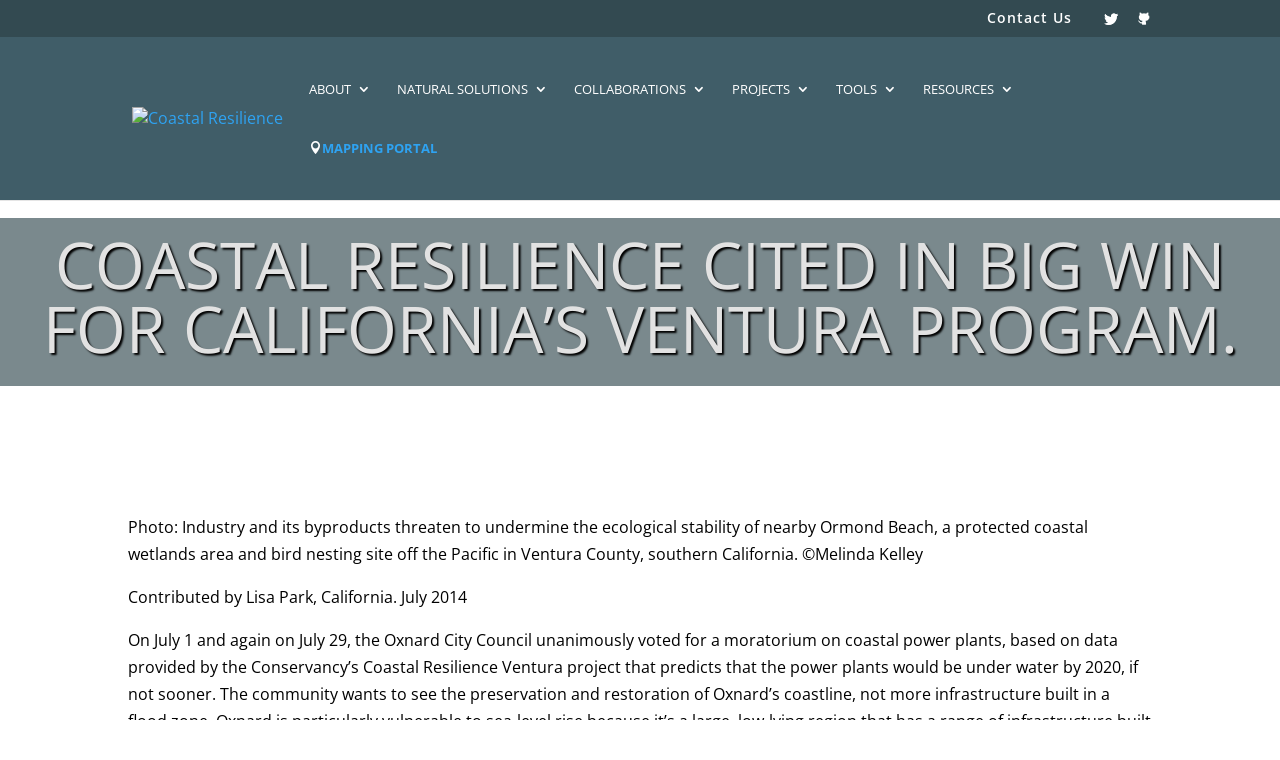

--- FILE ---
content_type: text/css
request_url: https://coastalresilience.org/wp-content/themes/coastalresilience/style.css?ver=1.0.1472232247
body_size: 2486
content:
/*
Theme Name: coastalresilience
Template: Divi
Author: MediaWorks
Version: 1.0.1472232247
Updated: 2016-08-26 17:24:07

*/

#wrap_180 .et_pb_image_wrap{
	max-height: 180px;
	overflow: hidden;
}

.et_pb_fullwidth_post_title_0 .et_pb_title_container h1.entry-title{ font-size:4em !important;}

.et_pb_fullwidth_section .et_pb_title_container, .et_pb_fullwidth_section .et_pb_title_featured_container {
	width: 100%;
	max-width: 100%;
}

.et_pb_title_container {
	background-color: rgba(51,74,81,0.65) !important;
  padding-top: 15px !important;
  padding-bottom: 15px !important;
}

.et_pb_tabs {
	border: 1px solid #26648e;
}

ul.et_pb_tabs_controls {
	background-color: #26648e;
}

.et_pb_all_tabs {
	border-top: 1px solid #fff;
}

.et_pb_tabs_controls li a {
	color: #fff;
}

.mapping_menu a::before {
  content: "";
  font-family: "ETmodules";
  font-variant: normal;
  font-weight: normal;
  line-height: 1;
  text-transform: none;
  color:#ffffff;
}

#top-header .et-social-icons {
    margin-right: 0;
    margin-left: 20px;
    float: right;
}

.et-social-rss a.icon:before {
 content: url("//coastalresilience.org/wp-content/uploads/2016/12/GitHub-Mark-white-16px.png") !important;
}

#footer-bottom .et-social-rss a.icon:before {
 content: url("//coastalresilience.org/wp-content/uploads/2016/12/GitHub-Mark-white-32px.png") !important;
}

#top-menu li li a {
    line-height: 1.2em;
}

ul.sub-menu {
margin-top: 0 !important;
}

.sub-menu li.current-menu-ancestor > a {
  color: #000000 !important;
}

ul.sub-menu li.current-menu-item > a, ul.sub-menu li.current-page-ancestor > a{
  color: #000000 !important;
}

.nav li:hover ul, ul.nav li:sfHover ul { top: 35px !important; }

.et-fixed-header #top-menu .sub-menu li.current-menu-ancestor > a, .et-fixed-header #top-menu .sub-menu li.current-menu-item > a {
  color: #000000 !important;
}

.wp-caption p.wp-caption-text {
    font-size: 13px !important;
    line-height: 1.385 !important;
    text-align: left;
    color: #94a4aa !important;
}
.et_pb_blurb h4 {
    text-transform: uppercase;
    padding-bottom: 15px;
}
.nav li ul {
    padding-bottom: 1px;
    padding-top: 1px;
}
.et-fixed-header #top-menu li li.current-menu-item > a {
    color: #000000 !important;
}
.mapping_menu > a, .et-fixed-header .mapping_menu > a {
    font-weight: 700 !important;
    color: #2ea3f2 !important;
}
.side-menu-widget li li a {
    font-size: .8em !important;
    font-weight: normal !important;
}
.et_pb_fullwidth_post_title_0 .et_pb_title_container h1 {
    text-shadow: 2px 2px 2px #000000;
    color: #e2e2e2 !important;
}
.sub-menu li:first-child {
    padding-top: 15px;
}

#left-area ol, .entry-content ol, .comment-content ol, body.et-pb-preview #main-content .container ol {
  list-style-position: outside;
  margin-left: 40px;
}

#left-area ul, .entry-content ul, .comment-content ul, body.et-pb-preview #main-content .container ul {
  margin-left: 40px;
}

.et_pb_tab h2 {
  background: rgba(64, 93, 104, 0.6) none repeat scroll 0 0;
  color: #ffffff;
  font-size: 16px;
  padding: 10px;
}

#california_regions .et_pb_toggle {
  margin-left: 50px;
  margin-bottom: 1%;
}

/* THE TEAM */
#the_team_id .et_pb_team_member_description ul {
  margin-bottom: 30px;
  margin-left: 0;
  margin-top: 0;
}

#the_team_id .et_pb_team_member_description .et_pb_facebook_icon::before {
  content: "";
}

/* THE TEAM END */

.footer-widget .title {
    font-size: 20px;
    color: #fff;
    text-transform: uppercase;
}

.footer-logo {
  display: block;
  margin-left: auto;
  margin-right: auto;
  max-width: 146px;
}

#text-4.fwidget.et_pb_widget.widget_text {
    margin-bottom: 4px !important;
}
#text-4 .icon {
    font-size: 20px;
    text-transform: uppercase;
}
#text-3 {
    width: 100%;
}
#text-3 .textwidget {
    padding-top: 0;
}
#text-3 .et_pb_contact_form_container {
    padding-top: 5px;
}
#text-3 .et_contact_bottom_container {
    padding-top: 10px;
}
.footer-widget .textwidget {
    font-size: 15px;
    line-height: 1.4em;
}
#rss-2 li {
    font-size: 15px;
    line-height: 1.4em;
}
#footer-logo {
    width: 150px;
    margin-right: 15px;
    height: 45px;
    margin-top: -10px;
    float: left;
    background-color: rgba(0, 0, 0, 0);
    background-repeat: no-repeat;
    background-attachment: scroll;
    background-position: 0 0;
    background-size: contain;
    background-image: url("/wp-content/uploads/2016/08/nature-logo.png");
}
#footer-logo span {
    display: none;
}
.section-heading {
    font-size: 28px;
    line-height: 1.2;
    color: #143154;
    text-transform: uppercase;
    margin: 0;
}
.ninja-forms-cont input {
    font-size: 1em;
}
.ninja-forms-required-items {
    font-size: 0.8em;
    float: right;
}
#ninja_forms_field_5_options_span li {
    width: 205px;
}
#ninja_forms_field_8_options_span > ul, #ninja_forms_field_8_options_span li {
    clear: left;
}
#ninja_forms_widget-2 {
    width: 100%;
}
#nf_submit_5 .ninja-forms-field.et_pb_contact_submit.et_pb_button, #nf_submit_1 .ninja-forms-field.et_pb_contact_submit.et_pb_button {
    background-color: #2ea3f2;
    color: #fff;
    text-transform: uppercase;
}
#get_involved_twitter .et_pb_blurb_container h4 {
    text-transform: inherit;
}
#post-834 .et_post_meta_wrapper > img {
    display: none;
}
.su-spoiler.my-custom-spoiler .su-spoiler-title {
    color: #a6e266;
}
.su-spoiler.my-custom-spoiler .su-spoiler-content {
    font-size: .8em;
    line-height: 1.5em;
    padding: 0;
}
#infographic .et_pb_slide_description, .et_pb_slider_fullwidth_off .et_pb_slide_description {
    width: auto;
    margin: auto;
    padding: 44% 0;
}
#featured_member .et_pb_main_blurb_image, #featured_member .et_shop_image , #featured_member .et_pb_post .entry-featured-image-url{
  max-height: 280px;
  overflow: hidden;
}

#project_sections .et_pb_main_blurb_image, #project_sections .et_shop_image, .et_portfolio_image, .et_pb_post .entry-featured-image-url {
  max-height: 170px;
  overflow: hidden;
}

.project.type-project.status-publish.has-post-thumbnail.hentry.project_category-caribbean.et_pb_portfolio_item.et_pb_grid_item {
  color: #ff0000;
  width: 44.5%;
}

.et_pb_gallery_grid .et_pb_gallery_item img, .et_pb_portfolio_grid .et_pb_portfolio_item img, .et_pb_filterable_portfolio_grid .et_pb_portfolio_item img {
  max-height: 280px;
}

.et_pb_portfolio_grid .et_pb_portfolio_item, .et_pb_filterable_portfolio_grid .et_pb_portfolio_item {
	width:30% !important;
	margin-right:3% !important;
}


.et_pb_column_1_3 .et_pb_portfolio_grid .et_pb_portfolio_item, .et_pb_column_1_3 .et_pb_filterable_portfolio_grid .et_pb_portfolio_item {
	width:100% !important;
	margin-right:0% !important;
	margin-bottom: 2%;
}

.et_pb_column_1_3 .et_pb_portfolio_grid .et_pb_portfolio_item .et_portfolio_image, .et_pb_column_1_3 .et_pb_filterable_portfolio_grid .et_pb_portfolio_item .et_portfolio_image {
	min-height:170px;
}




.et_pb_column_4_4 .et_pb_grid_item:nth-child(3n+1){
  clear:both !important;
}


.et_pb_column_4_4 .et_pb_grid_item:nth-child(4n+1){
  clear:none !important;
}

#apps_id .first_in_row, .et_pb_column_4_4 .et_pb_grid_item .first_in_row {
	clear:both !important;
}

#apps_id .last_in_row, .et_pb_column_4_4 .et_pb_grid_item .last_in_row {
	clear:none !important;
}

.project.type-project.status-publish.has-post-thumbnail.hentry.project_category-caribbean.et_pb_portfolio_item.et_pb_grid_item {
    color: #000000;
    width: 44.5%;
}

.et_pb_gallery_grid .et_pb_gallery_item h3, .et_pb_portfolio_grid .et_pb_portfolio_item h2, .et_pb_filterable_portfolio_grid .et_pb_portfolio_item h2 {
  padding-bottom: 10px;
}

#apps_id h2 {
    font-size: 1.5em;
    font-weight: 600;
}

#apps_id .et_pb_grid_item{
    margin-bottom: 2%;
}



.single-project-section-heading{
   clear:both;
   margin-bottom: 15px;
}


.element.element_1.categories {
  text-align: left;
}

.element.element_0.title{
  font-size: 1.3em !important;
  color: #143154;
  font-family:"Open Sans",Arial,sans-serif !important;
  font-weight: 600;
}

.nav-filter div {

  border: 1px solid #e2e2e2;
  margin: -1px -1px 0 0 !important;
  padding: 10px 20px;
}
.post-grid .grid-nav-top .nav-filter .filter {
  margin: 4px 0 0;
  padding: 3px 15px;
}

.post-grid .grid-items {
  text-align: left;
}

li .rsswidget {
  display: none;
}
#rss-2 .title a{
  color: #fff !important;
   /* display: none; */
}

.rss-widget-icon {
  display: none;
}

.rsswidget a{color: #fff !important;}

#network_events .et_pb_widget.tribe-events-list-widget {
  margin-right: 0;
  width: 100%;
}
#network_events .widgettitle {
  display: none;
}
#network_events .tribe-list-widget {
  margin-left: 0;
  padding-bottom: 0;
}

.tribe-events-list-widget-events {
  border-bottom: 1px solid;
  margin-bottom: 15px !important;
  padding-bottom: 15px;
}

#network_events .tribe-events-widget-link > a {
  float: right;
}

/* Large Desktop and Laptop Screens (devices and browsers) */
@media only screen and (min-width: 1824px) {}

/* Tablet Devices, Desktop and Laptop Screens */
@media only screen and (max-width: 768px) {
.et_pb_fullwidth_post_title_0 .et_pb_title_container h1.entry-title{ font-size:2em !important;}
	
}

/* iPads (portrait and landscape) 
@media only screen and (min-device-width: 768px) and (max-device-width: 1024px) {} */

@media only screen and (min-width: 768px) {

.et_pb_blog_grid .et_pb_post {
min-height: 550px;
max-height: 550px;
}

}

/* Smartphones (portrait and landscape) */
@media only screen and (min-device-width: 320px) and (max-device-width: 480px) {
.et_pb_fullwidth_post_title_0 .et_pb_title_container h1.entry-title{ font-size:2em !important;}
}

/* iPhone 4 */
@media only screen and (-webkit-min-device-pixel-ratio: 1.5), only screen and (min-device-pixel-ratio: 1.5) {

}

#button_1 a{
	content: "\x33";
	font-family: "ETmodules";
}

.et_pb_button_module_wrapper a.down_button:before{
	content: "\x33";
	font-family: "ETmodules";
 	font-variant: normal;
  	font-weight: normal;
  	line-height: 1;
  	text-transform: none;
  	color:#000;
}


--- FILE ---
content_type: text/plain
request_url: https://www.google-analytics.com/j/collect?v=1&_v=j102&a=850373946&t=pageview&_s=1&dl=https%3A%2F%2Fcoastalresilience.org%2Fcoastal-resilience-cited-in-big-win-for-californias-ventura-program%2F&ul=en-us%40posix&dt=Coastal%20Resilience%20cited%20in%20big%20win%20for%20California%E2%80%99s%20Ventura%20Program.%20%7C%20Coastal%20Resilience&sr=1280x720&vp=1280x720&_u=IEBAAEABAAAAACAAI~&jid=2005201647&gjid=1205000965&cid=355498149.1769225269&tid=UA-7401895-11&_gid=987638635.1769225269&_r=1&_slc=1&z=1851635143
body_size: -453
content:
2,cG-ZDSP0051QX